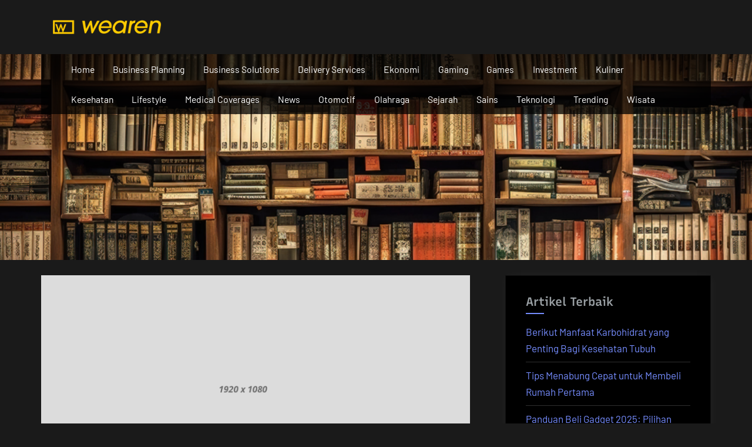

--- FILE ---
content_type: text/html; charset=UTF-8
request_url: https://wearen.org/planning-for-your-business/
body_size: 8930
content:
<!DOCTYPE html>
<html lang="en-US">
<head>
	<meta charset="UTF-8">
	<meta name="viewport" content="width=device-width, initial-scale=1.0">
	<link rel="profile" href="https://gmpg.org/xfn/11">
	<title>Planning for your Business &#8211; Wearen</title>
<meta name='robots' content='max-image-preview:large' />
	<style>img:is([sizes="auto" i], [sizes^="auto," i]) { contain-intrinsic-size: 3000px 1500px }</style>
	<link rel="canonical" href="https://wearen.org/planning-for-your-business/">
		<!-- Meta Tag Manager -->
		<meta name="google-site-verification" content="rfKNkuiAgoaWggTIDLKHV0kGMrtNKIxKgMcAx4pSgkY" />
		<!-- / Meta Tag Manager -->
<link rel="alternate" type="application/rss+xml" title="Wearen &raquo; Feed" href="https://wearen.org/feed/" />
<link rel="alternate" type="application/rss+xml" title="Wearen &raquo; Comments Feed" href="https://wearen.org/comments/feed/" />
<script>
window._wpemojiSettings = {"baseUrl":"https:\/\/s.w.org\/images\/core\/emoji\/16.0.1\/72x72\/","ext":".png","svgUrl":"https:\/\/s.w.org\/images\/core\/emoji\/16.0.1\/svg\/","svgExt":".svg","source":{"concatemoji":"https:\/\/wearen.org\/wp-includes\/js\/wp-emoji-release.min.js?ver=6.8.3"}};
/*! This file is auto-generated */
!function(s,n){var o,i,e;function c(e){try{var t={supportTests:e,timestamp:(new Date).valueOf()};sessionStorage.setItem(o,JSON.stringify(t))}catch(e){}}function p(e,t,n){e.clearRect(0,0,e.canvas.width,e.canvas.height),e.fillText(t,0,0);var t=new Uint32Array(e.getImageData(0,0,e.canvas.width,e.canvas.height).data),a=(e.clearRect(0,0,e.canvas.width,e.canvas.height),e.fillText(n,0,0),new Uint32Array(e.getImageData(0,0,e.canvas.width,e.canvas.height).data));return t.every(function(e,t){return e===a[t]})}function u(e,t){e.clearRect(0,0,e.canvas.width,e.canvas.height),e.fillText(t,0,0);for(var n=e.getImageData(16,16,1,1),a=0;a<n.data.length;a++)if(0!==n.data[a])return!1;return!0}function f(e,t,n,a){switch(t){case"flag":return n(e,"\ud83c\udff3\ufe0f\u200d\u26a7\ufe0f","\ud83c\udff3\ufe0f\u200b\u26a7\ufe0f")?!1:!n(e,"\ud83c\udde8\ud83c\uddf6","\ud83c\udde8\u200b\ud83c\uddf6")&&!n(e,"\ud83c\udff4\udb40\udc67\udb40\udc62\udb40\udc65\udb40\udc6e\udb40\udc67\udb40\udc7f","\ud83c\udff4\u200b\udb40\udc67\u200b\udb40\udc62\u200b\udb40\udc65\u200b\udb40\udc6e\u200b\udb40\udc67\u200b\udb40\udc7f");case"emoji":return!a(e,"\ud83e\udedf")}return!1}function g(e,t,n,a){var r="undefined"!=typeof WorkerGlobalScope&&self instanceof WorkerGlobalScope?new OffscreenCanvas(300,150):s.createElement("canvas"),o=r.getContext("2d",{willReadFrequently:!0}),i=(o.textBaseline="top",o.font="600 32px Arial",{});return e.forEach(function(e){i[e]=t(o,e,n,a)}),i}function t(e){var t=s.createElement("script");t.src=e,t.defer=!0,s.head.appendChild(t)}"undefined"!=typeof Promise&&(o="wpEmojiSettingsSupports",i=["flag","emoji"],n.supports={everything:!0,everythingExceptFlag:!0},e=new Promise(function(e){s.addEventListener("DOMContentLoaded",e,{once:!0})}),new Promise(function(t){var n=function(){try{var e=JSON.parse(sessionStorage.getItem(o));if("object"==typeof e&&"number"==typeof e.timestamp&&(new Date).valueOf()<e.timestamp+604800&&"object"==typeof e.supportTests)return e.supportTests}catch(e){}return null}();if(!n){if("undefined"!=typeof Worker&&"undefined"!=typeof OffscreenCanvas&&"undefined"!=typeof URL&&URL.createObjectURL&&"undefined"!=typeof Blob)try{var e="postMessage("+g.toString()+"("+[JSON.stringify(i),f.toString(),p.toString(),u.toString()].join(",")+"));",a=new Blob([e],{type:"text/javascript"}),r=new Worker(URL.createObjectURL(a),{name:"wpTestEmojiSupports"});return void(r.onmessage=function(e){c(n=e.data),r.terminate(),t(n)})}catch(e){}c(n=g(i,f,p,u))}t(n)}).then(function(e){for(var t in e)n.supports[t]=e[t],n.supports.everything=n.supports.everything&&n.supports[t],"flag"!==t&&(n.supports.everythingExceptFlag=n.supports.everythingExceptFlag&&n.supports[t]);n.supports.everythingExceptFlag=n.supports.everythingExceptFlag&&!n.supports.flag,n.DOMReady=!1,n.readyCallback=function(){n.DOMReady=!0}}).then(function(){return e}).then(function(){var e;n.supports.everything||(n.readyCallback(),(e=n.source||{}).concatemoji?t(e.concatemoji):e.wpemoji&&e.twemoji&&(t(e.twemoji),t(e.wpemoji)))}))}((window,document),window._wpemojiSettings);
</script>
<style id='wp-emoji-styles-inline-css'>

	img.wp-smiley, img.emoji {
		display: inline !important;
		border: none !important;
		box-shadow: none !important;
		height: 1em !important;
		width: 1em !important;
		margin: 0 0.07em !important;
		vertical-align: -0.1em !important;
		background: none !important;
		padding: 0 !important;
	}
</style>
<link rel='stylesheet' id='wp-block-library-css' href='https://wearen.org/wp-includes/css/dist/block-library/style.min.css?ver=6.8.3' media='all' />
<style id='classic-theme-styles-inline-css'>
/*! This file is auto-generated */
.wp-block-button__link{color:#fff;background-color:#32373c;border-radius:9999px;box-shadow:none;text-decoration:none;padding:calc(.667em + 2px) calc(1.333em + 2px);font-size:1.125em}.wp-block-file__button{background:#32373c;color:#fff;text-decoration:none}
</style>
<style id='global-styles-inline-css'>
:root{--wp--preset--aspect-ratio--square: 1;--wp--preset--aspect-ratio--4-3: 4/3;--wp--preset--aspect-ratio--3-4: 3/4;--wp--preset--aspect-ratio--3-2: 3/2;--wp--preset--aspect-ratio--2-3: 2/3;--wp--preset--aspect-ratio--16-9: 16/9;--wp--preset--aspect-ratio--9-16: 9/16;--wp--preset--color--black: #000000;--wp--preset--color--cyan-bluish-gray: #abb8c3;--wp--preset--color--white: #ffffff;--wp--preset--color--pale-pink: #f78da7;--wp--preset--color--vivid-red: #cf2e2e;--wp--preset--color--luminous-vivid-orange: #ff6900;--wp--preset--color--luminous-vivid-amber: #fcb900;--wp--preset--color--light-green-cyan: #7bdcb5;--wp--preset--color--vivid-green-cyan: #00d084;--wp--preset--color--pale-cyan-blue: #8ed1fc;--wp--preset--color--vivid-cyan-blue: #0693e3;--wp--preset--color--vivid-purple: #9b51e0;--wp--preset--gradient--vivid-cyan-blue-to-vivid-purple: linear-gradient(135deg,rgba(6,147,227,1) 0%,rgb(155,81,224) 100%);--wp--preset--gradient--light-green-cyan-to-vivid-green-cyan: linear-gradient(135deg,rgb(122,220,180) 0%,rgb(0,208,130) 100%);--wp--preset--gradient--luminous-vivid-amber-to-luminous-vivid-orange: linear-gradient(135deg,rgba(252,185,0,1) 0%,rgba(255,105,0,1) 100%);--wp--preset--gradient--luminous-vivid-orange-to-vivid-red: linear-gradient(135deg,rgba(255,105,0,1) 0%,rgb(207,46,46) 100%);--wp--preset--gradient--very-light-gray-to-cyan-bluish-gray: linear-gradient(135deg,rgb(238,238,238) 0%,rgb(169,184,195) 100%);--wp--preset--gradient--cool-to-warm-spectrum: linear-gradient(135deg,rgb(74,234,220) 0%,rgb(151,120,209) 20%,rgb(207,42,186) 40%,rgb(238,44,130) 60%,rgb(251,105,98) 80%,rgb(254,248,76) 100%);--wp--preset--gradient--blush-light-purple: linear-gradient(135deg,rgb(255,206,236) 0%,rgb(152,150,240) 100%);--wp--preset--gradient--blush-bordeaux: linear-gradient(135deg,rgb(254,205,165) 0%,rgb(254,45,45) 50%,rgb(107,0,62) 100%);--wp--preset--gradient--luminous-dusk: linear-gradient(135deg,rgb(255,203,112) 0%,rgb(199,81,192) 50%,rgb(65,88,208) 100%);--wp--preset--gradient--pale-ocean: linear-gradient(135deg,rgb(255,245,203) 0%,rgb(182,227,212) 50%,rgb(51,167,181) 100%);--wp--preset--gradient--electric-grass: linear-gradient(135deg,rgb(202,248,128) 0%,rgb(113,206,126) 100%);--wp--preset--gradient--midnight: linear-gradient(135deg,rgb(2,3,129) 0%,rgb(40,116,252) 100%);--wp--preset--font-size--small: 13px;--wp--preset--font-size--medium: 20px;--wp--preset--font-size--large: 36px;--wp--preset--font-size--x-large: 42px;--wp--preset--spacing--20: 0.44rem;--wp--preset--spacing--30: 0.67rem;--wp--preset--spacing--40: 1rem;--wp--preset--spacing--50: 1.5rem;--wp--preset--spacing--60: 2.25rem;--wp--preset--spacing--70: 3.38rem;--wp--preset--spacing--80: 5.06rem;--wp--preset--shadow--natural: 6px 6px 9px rgba(0, 0, 0, 0.2);--wp--preset--shadow--deep: 12px 12px 50px rgba(0, 0, 0, 0.4);--wp--preset--shadow--sharp: 6px 6px 0px rgba(0, 0, 0, 0.2);--wp--preset--shadow--outlined: 6px 6px 0px -3px rgba(255, 255, 255, 1), 6px 6px rgba(0, 0, 0, 1);--wp--preset--shadow--crisp: 6px 6px 0px rgba(0, 0, 0, 1);}:where(.is-layout-flex){gap: 0.5em;}:where(.is-layout-grid){gap: 0.5em;}body .is-layout-flex{display: flex;}.is-layout-flex{flex-wrap: wrap;align-items: center;}.is-layout-flex > :is(*, div){margin: 0;}body .is-layout-grid{display: grid;}.is-layout-grid > :is(*, div){margin: 0;}:where(.wp-block-columns.is-layout-flex){gap: 2em;}:where(.wp-block-columns.is-layout-grid){gap: 2em;}:where(.wp-block-post-template.is-layout-flex){gap: 1.25em;}:where(.wp-block-post-template.is-layout-grid){gap: 1.25em;}.has-black-color{color: var(--wp--preset--color--black) !important;}.has-cyan-bluish-gray-color{color: var(--wp--preset--color--cyan-bluish-gray) !important;}.has-white-color{color: var(--wp--preset--color--white) !important;}.has-pale-pink-color{color: var(--wp--preset--color--pale-pink) !important;}.has-vivid-red-color{color: var(--wp--preset--color--vivid-red) !important;}.has-luminous-vivid-orange-color{color: var(--wp--preset--color--luminous-vivid-orange) !important;}.has-luminous-vivid-amber-color{color: var(--wp--preset--color--luminous-vivid-amber) !important;}.has-light-green-cyan-color{color: var(--wp--preset--color--light-green-cyan) !important;}.has-vivid-green-cyan-color{color: var(--wp--preset--color--vivid-green-cyan) !important;}.has-pale-cyan-blue-color{color: var(--wp--preset--color--pale-cyan-blue) !important;}.has-vivid-cyan-blue-color{color: var(--wp--preset--color--vivid-cyan-blue) !important;}.has-vivid-purple-color{color: var(--wp--preset--color--vivid-purple) !important;}.has-black-background-color{background-color: var(--wp--preset--color--black) !important;}.has-cyan-bluish-gray-background-color{background-color: var(--wp--preset--color--cyan-bluish-gray) !important;}.has-white-background-color{background-color: var(--wp--preset--color--white) !important;}.has-pale-pink-background-color{background-color: var(--wp--preset--color--pale-pink) !important;}.has-vivid-red-background-color{background-color: var(--wp--preset--color--vivid-red) !important;}.has-luminous-vivid-orange-background-color{background-color: var(--wp--preset--color--luminous-vivid-orange) !important;}.has-luminous-vivid-amber-background-color{background-color: var(--wp--preset--color--luminous-vivid-amber) !important;}.has-light-green-cyan-background-color{background-color: var(--wp--preset--color--light-green-cyan) !important;}.has-vivid-green-cyan-background-color{background-color: var(--wp--preset--color--vivid-green-cyan) !important;}.has-pale-cyan-blue-background-color{background-color: var(--wp--preset--color--pale-cyan-blue) !important;}.has-vivid-cyan-blue-background-color{background-color: var(--wp--preset--color--vivid-cyan-blue) !important;}.has-vivid-purple-background-color{background-color: var(--wp--preset--color--vivid-purple) !important;}.has-black-border-color{border-color: var(--wp--preset--color--black) !important;}.has-cyan-bluish-gray-border-color{border-color: var(--wp--preset--color--cyan-bluish-gray) !important;}.has-white-border-color{border-color: var(--wp--preset--color--white) !important;}.has-pale-pink-border-color{border-color: var(--wp--preset--color--pale-pink) !important;}.has-vivid-red-border-color{border-color: var(--wp--preset--color--vivid-red) !important;}.has-luminous-vivid-orange-border-color{border-color: var(--wp--preset--color--luminous-vivid-orange) !important;}.has-luminous-vivid-amber-border-color{border-color: var(--wp--preset--color--luminous-vivid-amber) !important;}.has-light-green-cyan-border-color{border-color: var(--wp--preset--color--light-green-cyan) !important;}.has-vivid-green-cyan-border-color{border-color: var(--wp--preset--color--vivid-green-cyan) !important;}.has-pale-cyan-blue-border-color{border-color: var(--wp--preset--color--pale-cyan-blue) !important;}.has-vivid-cyan-blue-border-color{border-color: var(--wp--preset--color--vivid-cyan-blue) !important;}.has-vivid-purple-border-color{border-color: var(--wp--preset--color--vivid-purple) !important;}.has-vivid-cyan-blue-to-vivid-purple-gradient-background{background: var(--wp--preset--gradient--vivid-cyan-blue-to-vivid-purple) !important;}.has-light-green-cyan-to-vivid-green-cyan-gradient-background{background: var(--wp--preset--gradient--light-green-cyan-to-vivid-green-cyan) !important;}.has-luminous-vivid-amber-to-luminous-vivid-orange-gradient-background{background: var(--wp--preset--gradient--luminous-vivid-amber-to-luminous-vivid-orange) !important;}.has-luminous-vivid-orange-to-vivid-red-gradient-background{background: var(--wp--preset--gradient--luminous-vivid-orange-to-vivid-red) !important;}.has-very-light-gray-to-cyan-bluish-gray-gradient-background{background: var(--wp--preset--gradient--very-light-gray-to-cyan-bluish-gray) !important;}.has-cool-to-warm-spectrum-gradient-background{background: var(--wp--preset--gradient--cool-to-warm-spectrum) !important;}.has-blush-light-purple-gradient-background{background: var(--wp--preset--gradient--blush-light-purple) !important;}.has-blush-bordeaux-gradient-background{background: var(--wp--preset--gradient--blush-bordeaux) !important;}.has-luminous-dusk-gradient-background{background: var(--wp--preset--gradient--luminous-dusk) !important;}.has-pale-ocean-gradient-background{background: var(--wp--preset--gradient--pale-ocean) !important;}.has-electric-grass-gradient-background{background: var(--wp--preset--gradient--electric-grass) !important;}.has-midnight-gradient-background{background: var(--wp--preset--gradient--midnight) !important;}.has-small-font-size{font-size: var(--wp--preset--font-size--small) !important;}.has-medium-font-size{font-size: var(--wp--preset--font-size--medium) !important;}.has-large-font-size{font-size: var(--wp--preset--font-size--large) !important;}.has-x-large-font-size{font-size: var(--wp--preset--font-size--x-large) !important;}
:where(.wp-block-post-template.is-layout-flex){gap: 1.25em;}:where(.wp-block-post-template.is-layout-grid){gap: 1.25em;}
:where(.wp-block-columns.is-layout-flex){gap: 2em;}:where(.wp-block-columns.is-layout-grid){gap: 2em;}
:root :where(.wp-block-pullquote){font-size: 1.5em;line-height: 1.6;}
</style>
<link rel='stylesheet' id='oceanly-fonts-css' href='https://wearen.org/wp-content/fonts/2ba5ec55b587b6f735fce17a0efbf795.css' media='all' />
<link rel='stylesheet' id='oceanly-style-css' href='https://wearen.org/wp-content/themes/oceanly/style.min.css?ver=1.8.3' media='all' />
<style id='oceanly-style-inline-css'>
.site-hero-header{background-color:#ffffff;}
</style>
<link rel='stylesheet' id='oceanly-news-dark-style-css' href='https://wearen.org/wp-content/themes/oceanly-news-dark/style.min.css?ver=1.3.0' media='all' />
<link rel="https://api.w.org/" href="https://wearen.org/wp-json/" /><link rel="alternate" title="JSON" type="application/json" href="https://wearen.org/wp-json/wp/v2/posts/17" /><link rel="EditURI" type="application/rsd+xml" title="RSD" href="https://wearen.org/xmlrpc.php?rsd" />
<meta name="generator" content="WordPress 6.8.3" />
<link rel="canonical" href="https://wearen.org/planning-for-your-business/" />
<link rel='shortlink' href='https://wearen.org/?p=17' />
<link rel="alternate" title="oEmbed (JSON)" type="application/json+oembed" href="https://wearen.org/wp-json/oembed/1.0/embed?url=https%3A%2F%2Fwearen.org%2Fplanning-for-your-business%2F" />
<link rel="alternate" title="oEmbed (XML)" type="text/xml+oembed" href="https://wearen.org/wp-json/oembed/1.0/embed?url=https%3A%2F%2Fwearen.org%2Fplanning-for-your-business%2F&#038;format=xml" />
<!-- MagenetMonetization V: 1.0.29.3--><!-- MagenetMonetization 1 --><!-- MagenetMonetization 1.1 --><link rel="icon" href="https://wearen.org/wp-content/uploads/2023/07/cropped-faviconrandom-512x512-wearen-32x32.png" sizes="32x32" />
<link rel="icon" href="https://wearen.org/wp-content/uploads/2023/07/cropped-faviconrandom-512x512-wearen-192x192.png" sizes="192x192" />
<link rel="apple-touch-icon" href="https://wearen.org/wp-content/uploads/2023/07/cropped-faviconrandom-512x512-wearen-180x180.png" />
<meta name="msapplication-TileImage" content="https://wearen.org/wp-content/uploads/2023/07/cropped-faviconrandom-512x512-wearen-270x270.png" />
<style type="text/css"></style></head>
<body class="wp-singular post-template-default single single-post postid-17 single-format-standard wp-custom-logo wp-embed-responsive wp-theme-oceanly wp-child-theme-oceanly-news-dark post-thumbnail-hover-effect">

<div id="page" class="site">
	<a class="skip-link screen-reader-text" href="#content">Skip to content</a>

	<header id="masthead" class="site-header">
		
<div class="site-header-branding">
	<div class="site-branding-wrap c-wrap">

		<div class="site-branding site-branding--sm-center site-branding--md-left site-branding--sm-logo-top site-branding--md-logo-left site-branding--sm-logo-size-xs site-branding--md-logo-size-xs site-branding--lg-logo-size-md site-branding--no-title-tagline">
			<a href="https://wearen.org/" class="custom-logo-link" rel="home"><img width="1080" height="300" src="https://wearen.org/wp-content/uploads/2023/07/cropped-logorandom-1080x300-wearen-1.png" class="custom-logo" alt="Wearen" decoding="async" fetchpriority="high" srcset="https://wearen.org/wp-content/uploads/2023/07/cropped-logorandom-1080x300-wearen-1.png 1080w, https://wearen.org/wp-content/uploads/2023/07/cropped-logorandom-1080x300-wearen-1-300x83.png 300w, https://wearen.org/wp-content/uploads/2023/07/cropped-logorandom-1080x300-wearen-1-1024x284.png 1024w, https://wearen.org/wp-content/uploads/2023/07/cropped-logorandom-1080x300-wearen-1-768x213.png 768w" sizes="(max-width: 1080px) 100vw, 1080px" /></a>		</div><!-- .site-branding -->

	</div><!-- .site-branding-wrap -->
</div><!-- .site-header-branding -->
<div class="site-hero-header site-hero-header--sm-h-200 site-hero-header--md-h-250 site-hero-header--lg-h-300 site-hero-header--xl-h-350 site-hero-header--breadcrumbs-right">
		<div class="site-hero-header-image site-hero-header-image--center-center site-hero-header-image--size-cover site-hero-header-image--fixed" style="background-image: url(https://wearen.org/wp-content/uploads/2023/07/cropped-pngtree-room-with-many-books-and-items-on-a-shelf-picture-image_2651085.png);"></div>
	
<div class="site-navigation-wrap c-wrap">

	<nav id="site-navigation" class="main-navigation main-navigation--sm-center main-navigation--md-left submenu--md-open-right submenu--lg-open-right" aria-label="Primary Menu">
		<button class="menu-toggle" aria-controls="primary-menu" aria-expanded="false" aria-label="Toggle Primary Menu">
			<svg class="svg-icon" width="24" height="24" aria-hidden="true" role="img" focusable="false" viewBox="0.0 0 1536.0 2048" xmlns="http://www.w3.org/2000/svg"><path d="M1536,1472v128c0,17.333-6.333,32.333-19,45s-27.667,19-45,19H64c-17.333,0-32.333-6.333-45-19s-19-27.667-19-45v-128  c0-17.333,6.333-32.333,19-45s27.667-19,45-19h1408c17.333,0,32.333,6.333,45,19S1536,1454.667,1536,1472z M1536,960v128  c0,17.333-6.333,32.333-19,45s-27.667,19-45,19H64c-17.333,0-32.333-6.333-45-19s-19-27.667-19-45V960c0-17.333,6.333-32.333,19-45  s27.667-19,45-19h1408c17.333,0,32.333,6.333,45,19S1536,942.667,1536,960z M1536,448v128c0,17.333-6.333,32.333-19,45  s-27.667,19-45,19H64c-17.333,0-32.333-6.333-45-19S0,593.333,0,576V448c0-17.333,6.333-32.333,19-45s27.667-19,45-19h1408  c17.333,0,32.333,6.333,45,19S1536,430.667,1536,448z"></path></svg><svg class="svg-icon" width="24" height="24" aria-hidden="true" role="img" focusable="false" viewBox="110.0 0 1188.0 2048" xmlns="http://www.w3.org/2000/svg"><path d="M1298,1450c0,26.667-9.333,49.333-28,68l-136,136c-18.667,18.667-41.333,28-68,28s-49.333-9.333-68-28l-294-294l-294,294  c-18.667,18.667-41.333,28-68,28s-49.333-9.333-68-28l-136-136c-18.667-18.667-28-41.333-28-68s9.333-49.333,28-68l294-294L138,794  c-18.667-18.667-28-41.333-28-68s9.333-49.333,28-68l136-136c18.667-18.667,41.333-28,68-28s49.333,9.333,68,28l294,294l294-294  c18.667-18.667,41.333-28,68-28s49.333,9.333,68,28l136,136c18.667,18.667,28,41.333,28,68s-9.333,49.333-28,68l-294,294l294,294  C1288.667,1400.667,1298,1423.333,1298,1450z"></path></svg>		</button>
		<div class="menu-menu-container"><ul id="primary-menu" class="menu"><li id="menu-item-141" class="menu-item menu-item-type-custom menu-item-object-custom menu-item-home menu-item-141"><a href="https://wearen.org/">Home</a></li>
<li id="menu-item-136" class="menu-item menu-item-type-taxonomy menu-item-object-category current-post-ancestor current-menu-parent current-post-parent menu-item-136"><a href="https://wearen.org/category/business-planning/">Business Planning</a></li>
<li id="menu-item-137" class="menu-item menu-item-type-taxonomy menu-item-object-category menu-item-137"><a href="https://wearen.org/category/business-solutions/">Business Solutions</a></li>
<li id="menu-item-138" class="menu-item menu-item-type-taxonomy menu-item-object-category menu-item-138"><a href="https://wearen.org/category/delivery-services/">Delivery Services</a></li>
<li id="menu-item-301" class="menu-item menu-item-type-taxonomy menu-item-object-category menu-item-301"><a href="https://wearen.org/category/ekonomi/">Ekonomi</a></li>
<li id="menu-item-342" class="menu-item menu-item-type-taxonomy menu-item-object-category menu-item-342"><a href="https://wearen.org/category/gaming/">Gaming</a></li>
<li id="menu-item-134" class="menu-item menu-item-type-taxonomy menu-item-object-category menu-item-134"><a href="https://wearen.org/category/games/">Games</a></li>
<li id="menu-item-139" class="menu-item menu-item-type-taxonomy menu-item-object-category menu-item-139"><a href="https://wearen.org/category/investment/">Investment</a></li>
<li id="menu-item-156" class="menu-item menu-item-type-taxonomy menu-item-object-category menu-item-156"><a href="https://wearen.org/category/kuliner/">Kuliner</a></li>
<li id="menu-item-230" class="menu-item menu-item-type-taxonomy menu-item-object-category menu-item-230"><a href="https://wearen.org/category/kesehatan/">Kesehatan</a></li>
<li id="menu-item-240" class="menu-item menu-item-type-taxonomy menu-item-object-category menu-item-240"><a href="https://wearen.org/category/lifestyle/">Lifestyle</a></li>
<li id="menu-item-140" class="menu-item menu-item-type-taxonomy menu-item-object-category menu-item-140"><a href="https://wearen.org/category/medical-coverages/">Medical Coverages</a></li>
<li id="menu-item-135" class="menu-item menu-item-type-taxonomy menu-item-object-category menu-item-135"><a href="https://wearen.org/category/news/">News</a></li>
<li id="menu-item-272" class="menu-item menu-item-type-taxonomy menu-item-object-category menu-item-272"><a href="https://wearen.org/category/otomotif/">Otomotif</a></li>
<li id="menu-item-263" class="menu-item menu-item-type-taxonomy menu-item-object-category menu-item-263"><a href="https://wearen.org/category/olahraga/">Olahraga</a></li>
<li id="menu-item-190" class="menu-item menu-item-type-taxonomy menu-item-object-category menu-item-190"><a href="https://wearen.org/category/sejarah/">Sejarah</a></li>
<li id="menu-item-221" class="menu-item menu-item-type-taxonomy menu-item-object-category menu-item-221"><a href="https://wearen.org/category/sains/">Sains</a></li>
<li id="menu-item-213" class="menu-item menu-item-type-taxonomy menu-item-object-category menu-item-213"><a href="https://wearen.org/category/teknologi/">Teknologi</a></li>
<li id="menu-item-279" class="menu-item menu-item-type-taxonomy menu-item-object-category menu-item-279"><a href="https://wearen.org/category/trending/">Trending</a></li>
<li id="menu-item-248" class="menu-item menu-item-type-taxonomy menu-item-object-category menu-item-248"><a href="https://wearen.org/category/wisata/">Wisata</a></li>
</ul></div>	</nav><!-- #site-navigation -->

</div><!-- .site-navigation-wrap -->
</div><!-- .site-hero-header -->
	</header><!-- #masthead -->

	<div id="content" class="site-content">

	<div class="content-sidebar-wrap c-wrap">
		<main id="primary" class="site-main">

		
<article id="post-17" class="singular-content-wrap single-content-wrap post-17 post type-post status-publish format-standard has-post-thumbnail hentry category-business-planning tag-business tag-planning">
				<div class="post-thumbnail">
				<img width="1920" height="1080" src="https://wearen.org/wp-content/uploads/2022/10/w_blog4.jpg" class="attachment-post-thumbnail size-post-thumbnail wp-post-image" alt="" decoding="async" srcset="https://wearen.org/wp-content/uploads/2022/10/w_blog4.jpg 1920w, https://wearen.org/wp-content/uploads/2022/10/w_blog4-300x169.jpg 300w, https://wearen.org/wp-content/uploads/2022/10/w_blog4-1024x576.jpg 1024w, https://wearen.org/wp-content/uploads/2022/10/w_blog4-768x432.jpg 768w, https://wearen.org/wp-content/uploads/2022/10/w_blog4-1536x864.jpg 1536w" sizes="(max-width: 1920px) 100vw, 1920px" />			</div><!-- .post-thumbnail -->
			
	<div class="content-wrap">
		
<header class="entry-header">
	<h1 class="entry-title">Planning for your Business</h1>		<div class="entry-meta">
					<span class="posted-on">
			<svg class="svg-icon" width="24" height="24" aria-hidden="true" role="img" focusable="false" viewBox="0 0 1792 1792" xmlns="http://www.w3.org/2000/svg"><path d="M192 1664h288v-288h-288v288zm352 0h320v-288h-320v288zm-352-352h288v-320h-288v320zm352 0h320v-320h-320v320zm-352-384h288v-288h-288v288zm736 736h320v-288h-320v288zm-384-736h320v-288h-320v288zm768 736h288v-288h-288v288zm-384-352h320v-320h-320v320zm-352-864v-288q0-13-9.5-22.5t-22.5-9.5h-64q-13 0-22.5 9.5t-9.5 22.5v288q0 13 9.5 22.5t22.5 9.5h64q13 0 22.5-9.5t9.5-22.5zm736 864h288v-320h-288v320zm-384-384h320v-288h-320v288zm384 0h288v-288h-288v288zm32-480v-288q0-13-9.5-22.5t-22.5-9.5h-64q-13 0-22.5 9.5t-9.5 22.5v288q0 13 9.5 22.5t22.5 9.5h64q13 0 22.5-9.5t9.5-22.5zm384-64v1280q0 52-38 90t-90 38h-1408q-52 0-90-38t-38-90v-1280q0-52 38-90t90-38h128v-96q0-66 47-113t113-47h64q66 0 113 47t47 113v96h384v-96q0-66 47-113t113-47h64q66 0 113 47t47 113v96h128q52 0 90 38t38 90z"></path></svg>			<a href="https://wearen.org/planning-for-your-business/" rel="bookmark">
				<span class="screen-reader-text">Posted on </span><time class="entry-date published" datetime="2022-08-15T01:13:52+00:00">August 15, 2022</time><time class="updated" datetime="2022-10-01T01:31:14+00:00">October 1, 2022</time>			</a>
		</span>
				<span class="posted-by byline">
			<svg class="svg-icon" width="24" height="24" aria-hidden="true" role="img" focusable="false" viewBox="0.0 0 1408.0 2048" xmlns="http://www.w3.org/2000/svg"><path d="M1408,1533c0,80-24.333,143.167-73,189.5s-113.333,69.5-194,69.5H267c-80.667,0-145.333-23.167-194-69.5S0,1613,0,1533  c0-35.333,1.167-69.833,3.5-103.5s7-70,14-109S33.333,1245.333,44,1212s25-65.833,43-97.5s38.667-58.667,62-81  c23.333-22.333,51.833-40.167,85.5-53.5s70.833-20,111.5-20c6,0,20,7.167,42,21.5s46.833,30.333,74.5,48  c27.667,17.667,63.667,33.667,108,48S659.333,1099,704,1099s89.167-7.167,133.5-21.5s80.333-30.333,108-48  c27.667-17.667,52.5-33.667,74.5-48s36-21.5,42-21.5c40.667,0,77.833,6.667,111.5,20s62.167,31.167,85.5,53.5  c23.333,22.333,44,49.333,62,81s32.333,64.167,43,97.5s19.5,69.5,26.5,108.5s11.667,75.333,14,109S1408,1497.667,1408,1533z   M1088,640c0,106-37.5,196.5-112.5,271.5S810,1024,704,1024s-196.5-37.5-271.5-112.5S320,746,320,640s37.5-196.5,112.5-271.5  S598,256,704,256s196.5,37.5,271.5,112.5S1088,534,1088,640z"></path></svg>			<a href="https://wearen.org/author/admin/">
				<span class="screen-reader-text">By </span>admin			</a>
		</span>
				</div><!-- .entry-meta -->
		</header><!-- .entry-header -->
			<span class="cat-links">
				<svg class="svg-icon" width="24" height="24" aria-hidden="true" role="img" focusable="false" viewBox="0 0 1792 1792" xmlns="http://www.w3.org/2000/svg"><path d="M384 448q0-53-37.5-90.5t-90.5-37.5-90.5 37.5-37.5 90.5 37.5 90.5 90.5 37.5 90.5-37.5 37.5-90.5zm1067 576q0 53-37 90l-491 492q-39 37-91 37-53 0-90-37l-715-716q-38-37-64.5-101t-26.5-117v-416q0-52 38-90t90-38h416q53 0 117 26.5t102 64.5l715 714q37 39 37 91zm384 0q0 53-37 90l-491 492q-39 37-91 37-36 0-59-14t-53-45l470-470q37-37 37-90 0-52-37-91l-715-714q-38-38-102-64.5t-117-26.5h224q53 0 117 26.5t102 64.5l715 714q37 39 37 91z"></path></svg><a href="https://wearen.org/category/business-planning/" rel="category tag">Business Planning</a>			</span>
			
<div class="entry-content">
	

<h3>Innovation</h3>
<p>It is a long established fact that a reader will be distracted by the readable content of a page when looking at its layout. The point of using Lorem Ipsum is that it has a more-or-less normal distribution of letters, as opposed to using &#8216;Content here, content here&#8217;, making it look like readable English. Many desktop publishing packages and web page editors now use Lorem Ipsum as their default model text, and a search for &#8216;lorem ipsum&#8217; will uncover many web sites still in their infancy. Various versions have evolved over the years, sometimes by accident, sometimes on purpose (injected humour and the like)</p>

It is a long established fact that a reader will be distracted
It is a long established fact that a reader will be distracted
It is a long established fact that a reader will be distracted
It is a long established fact that a reader will be distracted
It is a long established fact that a reader will be distracted
It is a long established fact that a reader will be distracted

<p>It is a long established fact that a reader will be distracted by the readable content of a page when looking at its layout. The point of using Lorem Ipsum is that it has a more-or-less normal distribution of letters, as opposed to using &#8216;Content here, content here&#8217;, making it look like readable English. Many desktop publishing packages and web page editors now use Lorem Ipsum as their default model text, and a search for &#8216;lorem ipsum&#8217; will uncover many web sites still in their infancy. Various versions have evolved over the years, sometimes by accident, sometimes on purpose (injected humour and the like)</p>

</div><!-- .entry-content -->
	</div><!-- .content-wrap -->

	
<footer class="entry-footer">
				<span class="tag-links">Tags: <a href="https://wearen.org/tag/business/" rel="tag">#Business</a> <a href="https://wearen.org/tag/planning/" rel="tag">#Planning</a></span>
			</footer><!-- .entry-footer -->
</article><!-- #post-17 -->

	<nav class="navigation post-navigation" aria-label="Posts">
		<h2 class="screen-reader-text">Post navigation</h2>
		<div class="nav-links"><div class="nav-previous"><a href="https://wearen.org/solutions-for-your-own-business/" rel="prev"><span class="post-navigation-arrow" aria-hidden="true">&#10094;</span> <span class="post-navigation-title"><span class="screen-reader-text">Previous Post:</span> Solutions for your own Business</span></a></div><div class="nav-next"><a href="https://wearen.org/make-your-delivery-faster-with-our-services/" rel="next"><span class="post-navigation-title"><span class="screen-reader-text">Next Post:</span> Make your Delivery Faster with our services</span> <span class="post-navigation-arrow" aria-hidden="true">&#10095;</span></a></div></div>
	</nav>
		</main><!-- #primary -->

		<!-- MagenetMonetization 4 -->
<aside id="secondary" class="widget-area c-sidebar" aria-label="Sidebar">
	<!-- MagenetMonetization 5 --><section id="block-11" class="widget widget_block"><h3 class="widget-title">Artikel Terbaik</h3><div class="wp-widget-group__inner-blocks"><ul class="wp-block-latest-posts__list wp-block-latest-posts"><li><a class="wp-block-latest-posts__post-title" href="https://wearen.org/berikut-manfaat-karbohidrat-yang-penting-bagi-kesehatan-tubuh/">Berikut Manfaat Karbohidrat yang Penting Bagi Kesehatan Tubuh</a></li>
<li><a class="wp-block-latest-posts__post-title" href="https://wearen.org/tips-menabung-cepat-untuk-membeli-rumah-pertama/">Tips Menabung Cepat untuk Membeli Rumah Pertama</a></li>
<li><a class="wp-block-latest-posts__post-title" href="https://wearen.org/panduan-beli-gadget-2025-pilihan-terbaik-sesuai-budget/">Panduan Beli Gadget 2025: Pilihan Terbaik Sesuai Budget</a></li>
<li><a class="wp-block-latest-posts__post-title" href="https://wearen.org/d%d0%b5r%d0%b5t%d0%b0n-d%d0%b5%d1%95%d0%b0-t%d0%b5r%d1%96nd%d0%b0h-d%d1%96-dunia-p%d0%b5nuh-p%d0%b5%d1%95%d0%ben%d0%b0-%d1%83%d0%b0ng-tiada-du%d0%b0/">Dеrеtаn Dеѕа Tеrіndаh dі Dunia, Pеnuh Pеѕоnа уаng Tiada Duа</a></li>
<li><a class="wp-block-latest-posts__post-title" href="https://wearen.org/teknik-membaca-cepat-untuk-menyerap-informasi-lebih-banyak/">Teknik Membaca Cepat untuk Menyerap Informasi Lebih Banyak</a></li>
</ul></div></section><!-- MagenetMonetization 5 --><section id="block-5" class="widget widget_block">
<div class="wp-block-group"><div class="wp-block-group__inner-container is-layout-flow wp-block-group-is-layout-flow">
<h2 class="wp-block-heading">Archives</h2>


<ul class="wp-block-archives-list wp-block-archives">	<li><a href='https://wearen.org/2025/09/'>September 2025</a></li>
	<li><a href='https://wearen.org/2025/07/'>July 2025</a></li>
	<li><a href='https://wearen.org/2025/06/'>June 2025</a></li>
	<li><a href='https://wearen.org/2025/04/'>April 2025</a></li>
	<li><a href='https://wearen.org/2025/03/'>March 2025</a></li>
	<li><a href='https://wearen.org/2025/02/'>February 2025</a></li>
	<li><a href='https://wearen.org/2025/01/'>January 2025</a></li>
	<li><a href='https://wearen.org/2024/12/'>December 2024</a></li>
	<li><a href='https://wearen.org/2024/11/'>November 2024</a></li>
	<li><a href='https://wearen.org/2024/10/'>October 2024</a></li>
	<li><a href='https://wearen.org/2024/09/'>September 2024</a></li>
	<li><a href='https://wearen.org/2024/08/'>August 2024</a></li>
	<li><a href='https://wearen.org/2024/07/'>July 2024</a></li>
	<li><a href='https://wearen.org/2024/06/'>June 2024</a></li>
	<li><a href='https://wearen.org/2024/05/'>May 2024</a></li>
	<li><a href='https://wearen.org/2024/04/'>April 2024</a></li>
	<li><a href='https://wearen.org/2024/03/'>March 2024</a></li>
	<li><a href='https://wearen.org/2024/02/'>February 2024</a></li>
	<li><a href='https://wearen.org/2024/01/'>January 2024</a></li>
	<li><a href='https://wearen.org/2023/12/'>December 2023</a></li>
	<li><a href='https://wearen.org/2023/11/'>November 2023</a></li>
	<li><a href='https://wearen.org/2023/10/'>October 2023</a></li>
	<li><a href='https://wearen.org/2023/07/'>July 2023</a></li>
	<li><a href='https://wearen.org/2023/01/'>January 2023</a></li>
	<li><a href='https://wearen.org/2022/12/'>December 2022</a></li>
	<li><a href='https://wearen.org/2022/10/'>October 2022</a></li>
	<li><a href='https://wearen.org/2022/09/'>September 2022</a></li>
	<li><a href='https://wearen.org/2022/08/'>August 2022</a></li>
	<li><a href='https://wearen.org/2022/07/'>July 2022</a></li>
	<li><a href='https://wearen.org/2022/05/'>May 2022</a></li>
	<li><a href='https://wearen.org/2022/04/'>April 2022</a></li>
	<li><a href='https://wearen.org/2022/03/'>March 2022</a></li>
	<li><a href='https://wearen.org/2022/02/'>February 2022</a></li>
	<li><a href='https://wearen.org/2022/01/'>January 2022</a></li>
</ul></div></div>
</section><!-- MagenetMonetization 5 --><section id="text-2" class="widget widget_text"><h3 class="widget-title">Join Us</h3>			<div class="textwidget"><p><a href="https://autobolaa.id">Autobola Login</a></p>
<p><a href="https://albummagazine.com/">Slot Online</a></p>
</div>
		</section></aside><!-- #secondary -->

	</div><!-- .content-sidebar-wrap -->

<!-- wmm d -->	</div><!-- #content -->

	<footer id="colophon" class="site-footer">
		
<div class="site-footer-navigation">

	<div class="footer-navigation-wrap c-wrap">
		<nav id="footer-navigation" class="footer-navigation" aria-label="Footer Links">
		<div class="menu-footer-container"><ul id="footer-menu" class="menu"><li id="menu-item-122" class="menu-item menu-item-type-post_type menu-item-object-page menu-item-privacy-policy menu-item-122"><a rel="privacy-policy" href="https://wearen.org/privacy-policy/">Privacy Policy</a></li>
<li id="menu-item-123" class="menu-item menu-item-type-post_type menu-item-object-page menu-item-123"><a href="https://wearen.org/contact/">Contact</a></li>
</ul></div>		</nav><!-- #footer-navigation -->
	</div><!-- .footer-navigation-wrap -->

</div><!-- .site-footer-navigation -->

<div class="footer-bottom-area">

	<div class="footer-bottom-area-wrap c-wrap">
		
<div class="footer-copyright">

		<p class="copyright-text">
		Copyright © Wearen 2023 .	</p><!-- .copyright-text -->
	
	<p class="oceanly-credit">
		  <a href="https://scriptstown.com/" itemprop="url"></a>	</p><!-- .oceanly-credit -->

</div><!-- .footer-copyright -->
	</div><!-- .footer-bottom-area-wrap -->

</div><!-- .footer-bottom-area -->
	</footer>

		<a href="#" class="back-to-top" aria-label="Back to top"></a>
	</div><!-- #page -->

<script type="speculationrules">
{"prefetch":[{"source":"document","where":{"and":[{"href_matches":"\/*"},{"not":{"href_matches":["\/wp-*.php","\/wp-admin\/*","\/wp-content\/uploads\/*","\/wp-content\/*","\/wp-content\/plugins\/*","\/wp-content\/themes\/oceanly-news-dark\/*","\/wp-content\/themes\/oceanly\/*","\/*\\?(.+)"]}},{"not":{"selector_matches":"a[rel~=\"nofollow\"]"}},{"not":{"selector_matches":".no-prefetch, .no-prefetch a"}}]},"eagerness":"conservative"}]}
</script>
<script src="https://wearen.org/wp-content/themes/oceanly/js/script.min.js?ver=1.8.3" id="oceanly-script-js"></script>
<script src="https://wearen.org/wp-content/themes/oceanly/js/ResizeObserver.min.js?ver=1.5.1" id="resize-observer-polyfill-js"></script>
<script src="https://wearen.org/wp-content/themes/oceanly/js/sticky-sidebar.min.js?ver=1.1.1" id="sticky-sidebar-js"></script>
<script id="sticky-sidebar-js-after">
try{new StickySidebar(".site-content > .content-sidebar-wrap > .c-sidebar",{topSpacing:100,bottomSpacing:0,containerSelector:".site-content > .content-sidebar-wrap",minWidth:1023});}catch(e){}
</script>
<div class="mads-block"></div></body>
</html>
<div class="mads-block"></div>